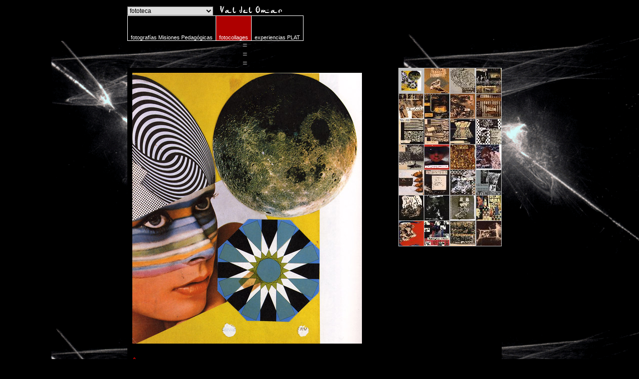

--- FILE ---
content_type: text/html
request_url: http://valdelomar.com/foto1.php?lang=es&menu_act=6&foto1_codi=2
body_size: 2042
content:
<html>
<head>
<meta http-equiv="Content-Language" content="es">
<meta http-equiv="Content-Type" content="text/html; charset=iso-8859-1">
<title>valdelomar.com </title>
<style>
A:link {text-decoration: none;}
a.{text-decoration:none}
a:hover {text-decoration:underline}
select {font-family: Arial, Helvetica, sans-serif; font-size: 9pt; color: #000000;}
</style>

<script language="JavaScript" type="text/JavaScript">
<!--
function MM_jumpMenu(targ,selObj,restore){ //v3.0
  eval(targ+".location='"+selObj.options[selObj.selectedIndex].value+"'");
  if (restore) selObj.selectedIndex=0;
}
function MM_openBrWindow(theURL,winName,features) { //v2.0
  window.open(theURL,winName,features);
}
//-->
</script>
</head>
<body link="#FFFFFF" vlink="#FFFFFF" alink="#FFFFFF" topmargin="0" leftmargin="0" text="#D4D4D4" bgcolor="#000000">

<div align="center">
  <center>
  <table border="0" cellpadding="0" cellspacing="0" style="border-collapse: collapse" bordercolor="#111111" width="100%" background="imatges2/fototeca.gif">
    <tr>
      <td style="font-family: arial, helvetica; font-size: 8pt">&nbsp;
      </td>
      <td style="font-family: arial, helvetica; font-size: 8pt">
      <font color="#000000"><a name="o">o</a></font></td>
      <td style="font-family: arial, helvetica; font-size: 8pt">&nbsp;
      </td>
    </tr>
    <tr>
      <td>&nbsp;
      </td>
      <td>
      <table border="0" cellpadding="0" cellspacing="0" style="border-collapse: collapse">
        <tr>
          <td bgcolor="#000000">
            		    <select size='1' name='menu_vdo' onChange="MM_jumpMenu('parent',this,0)" style='border-style:solid; border-width:1; font-family: arial, helvetica; font-size: 8 pt; color: #000000'><option value='home.php?lang=es&menu_act=1' >home</option><option value='resumen.php?lang=es&menu_act=2' >en resumen</option><option value='crono1.php?lang=es&menu_act=3' >cronobiografia ilustrada</option><option value='labo1.php?lang=es&menu_act=4' >laboratorio</option><option value='cine1.php?lang=es&menu_act=5' >cinegrafías</option><option value='foto1.php?lang=es&menu_act=6' selected>fototeca</option><option value='texto1.php?lang=es&menu_act=7' >textos</option><option value='sem1.php?lang=es&menu_act=8' >semblazas y ensayos</option><option value='act1.php?lang=es&menu_act=9' >actividades y publicaciones</option><option value='tira1.php?lang=es&menu_act=10' >Tira tu reloj al agua</option><option value='sinfin1.php?lang=es&menu_act=11' >sin fin</option><option value='prensa1.php?lang=es&menu_act=12' >prensa</option></select>&nbsp;&nbsp;
      <img border="0" src="imatges2/tit_valdelomar.gif" width="126" height="14"> &nbsp; </td>
          <td bgcolor="#000000" style="font-family: arial, helvetica; font-size: 8pt; color: #FF0000; font-weight: bold; padding-left: 3; padding-right: 10" align="left" valign="bottom">&nbsp;
      </td>
        </tr>
      </table>
      </td>
      <td>&nbsp;
      </td>
    </tr>
    <tr>
      <td bgcolor="#000000">&nbsp;</td>
      <td width="750" style="font-family: arial,helvetica; font-size: 8pt; color: #FFFFFF">
<table border="0" cellpadding="0" cellspacing="0" style="border-collapse: collapse; font-family: arial, helvetica; font-size: 8pt; color: #FFFFFF; padding-left: 6; padding-right: 6">
  <tr>
	<td style='border: 1px solid #FFFFFF; padding-left:6; padding-right:6' valign='bottom' bgcolor='#000000' height='50'>
		  <a href='foto1.php?lang=es&menu_act=6&foto1_codi=1'>fotografías Misiones Pedagógicas</a></td><td style='border: 1px solid #FFFFFF; padding-left:6; padding-right:6' valign='bottom' bgcolor='#AE0000' height='50'>fotocollages</td><td style='border: 1px solid #FFFFFF; padding-left:6; padding-right:6' valign='bottom' bgcolor='#000000' height='50'>
		  <a href='foto1.php?lang=es&menu_act=6&foto1_codi=4'>experiencias PLAT</a></td>  </tr>
</table>
      </td>
      <td>&nbsp;</td>
    </tr>
    <tr>
      <td>&nbsp;</td>
      <td width="750">
      <table border="0" cellpadding="0" cellspacing="0" style="border-collapse: collapse; font-family: arial, helvetica; font-size: 8pt; " width="100%">
        <tr>
          <td width="100%" height="50">
          <table border="0" cellpadding="0" cellspacing="0" style="border-collapse: collapse" width="249">
            <tr>
              <td width="229">&nbsp;</td>
              <td align="left" valign="top" width="17">=<br>
              =<br>
              =</td>
            </tr>
          </table>
          </td>
        </tr>
        <tr>
          <td width="100%" style="padding: 0" valign="top" height="300">
		  <table border='0' cellpadding='0' cellspacing='0' style='border-collapse: collapse; font-family: arial, helvetica; font-size: 8pt; ' width='750'><tr><td bgcolor='#000000' style='padding: 10' width='460' align='left' valign='top'><img border='0' src='fotos/foto/foto_9.jpg?1769819929'><br><br><br><div align='left'><a href='#o'><font size='4' color='#FF0000'>^</font></a></div></td><td width='62'>&nbsp;</td><td bgcolor='#000000' style='font-family: arial, helvetica; font-size: 8pt; padding: 0' align='left' valign='top' width='200'><table border='1' cellpadding='0' cellspacing='0' style='border-collapse: collapse' width='100%' bordercolor='#C0C0C0'><tr><td width='50' height='50' align='center' bgcolor='#C0C0C0'><a href='/foto1.php?lang=es&menu_act=6&foto1_codi=2&foto2_codi=9&pagact_foto=1'><img border='0' src='thumb.php?1769819929&src=fotos/foto/foto_9.jpg&am_t=40&al_t=40'></a></td><td width='50' height='50' align='center' bgcolor='#C0C0C0'><a href='/foto1.php?lang=es&menu_act=6&foto1_codi=2&foto2_codi=10&pagact_foto=1'><img border='0' src='thumb.php?1769819929&src=fotos/foto/foto_10.jpg&am_t=50&al_t=50'></a></td><td width='50' height='50' align='center' bgcolor='#C0C0C0'><a href='/foto1.php?lang=es&menu_act=6&foto1_codi=2&foto2_codi=11&pagact_foto=1'><img border='0' src='thumb.php?1769819929&src=fotos/foto/foto_11.jpg&am_t=50&al_t=50'></a></td><td width='50' height='50' align='center' bgcolor='#C0C0C0'><a href='/foto1.php?lang=es&menu_act=6&foto1_codi=2&foto2_codi=12&pagact_foto=1'><img border='0' src='thumb.php?1769819929&src=fotos/foto/foto_12.jpg&am_t=50&al_t=50'></a></td></tr><tr><td width='50' height='50' align='center' bgcolor='#C0C0C0'><a href='/foto1.php?lang=es&menu_act=6&foto1_codi=2&foto2_codi=13&pagact_foto=1'><img border='0' src='thumb.php?1769819929&src=fotos/foto/foto_13.jpg&am_t=50&al_t=50'></a></td><td width='50' height='50' align='center' bgcolor='#C0C0C0'><a href='/foto1.php?lang=es&menu_act=6&foto1_codi=2&foto2_codi=14&pagact_foto=1'><img border='0' src='thumb.php?1769819929&src=fotos/foto/foto_14.jpg&am_t=50&al_t=50'></a></td><td width='50' height='50' align='center' bgcolor='#C0C0C0'><a href='/foto1.php?lang=es&menu_act=6&foto1_codi=2&foto2_codi=15&pagact_foto=1'><img border='0' src='thumb.php?1769819929&src=fotos/foto/foto_15.jpg&am_t=50&al_t=50'></a></td><td width='50' height='50' align='center' bgcolor='#C0C0C0'><a href='/foto1.php?lang=es&menu_act=6&foto1_codi=2&foto2_codi=16&pagact_foto=1'><img border='0' src='thumb.php?1769819929&src=fotos/foto/foto_16.jpg&am_t=50&al_t=50'></a></td></tr><tr><td width='50' height='50' align='center' bgcolor='#C0C0C0'><a href='/foto1.php?lang=es&menu_act=6&foto1_codi=2&foto2_codi=17&pagact_foto=1'><img border='0' src='thumb.php?1769819929&src=fotos/foto/foto_17.jpg&am_t=50&al_t=50'></a></td><td width='50' height='50' align='center' bgcolor='#C0C0C0'><a href='/foto1.php?lang=es&menu_act=6&foto1_codi=2&foto2_codi=18&pagact_foto=1'><img border='0' src='thumb.php?1769819929&src=fotos/foto/foto_18.jpg&am_t=50&al_t=50'></a></td><td width='50' height='50' align='center' bgcolor='#C0C0C0'><a href='/foto1.php?lang=es&menu_act=6&foto1_codi=2&foto2_codi=19&pagact_foto=1'><img border='0' src='thumb.php?1769819929&src=fotos/foto/foto_19.jpg&am_t=50&al_t=50'></a></td><td width='50' height='50' align='center' bgcolor='#C0C0C0'><a href='/foto1.php?lang=es&menu_act=6&foto1_codi=2&foto2_codi=20&pagact_foto=1'><img border='0' src='thumb.php?1769819929&src=fotos/foto/foto_20.jpg&am_t=50&al_t=50'></a></td></tr><tr><td width='50' height='50' align='center' bgcolor='#C0C0C0'><a href='/foto1.php?lang=es&menu_act=6&foto1_codi=2&foto2_codi=21&pagact_foto=1'><img border='0' src='thumb.php?1769819929&src=fotos/foto/foto_21.jpg&am_t=50&al_t=50'></a></td><td width='50' height='50' align='center' bgcolor='#C0C0C0'><a href='/foto1.php?lang=es&menu_act=6&foto1_codi=2&foto2_codi=22&pagact_foto=1'><img border='0' src='thumb.php?1769819929&src=fotos/foto/foto_22.jpg&am_t=50&al_t=50'></a></td><td width='50' height='50' align='center' bgcolor='#C0C0C0'><a href='/foto1.php?lang=es&menu_act=6&foto1_codi=2&foto2_codi=23&pagact_foto=1'><img border='0' src='thumb.php?1769819929&src=fotos/foto/foto_23.jpg&am_t=50&al_t=50'></a></td><td width='50' height='50' align='center' bgcolor='#C0C0C0'><a href='/foto1.php?lang=es&menu_act=6&foto1_codi=2&foto2_codi=24&pagact_foto=1'><img border='0' src='thumb.php?1769819929&src=fotos/foto/foto_24.jpg&am_t=50&al_t=50'></a></td></tr><tr><td width='50' height='50' align='center' bgcolor='#C0C0C0'><a href='/foto1.php?lang=es&menu_act=6&foto1_codi=2&foto2_codi=25&pagact_foto=1'><img border='0' src='thumb.php?1769819929&src=fotos/foto/foto_25.jpg&am_t=50&al_t=50'></a></td><td width='50' height='50' align='center' bgcolor='#C0C0C0'><a href='/foto1.php?lang=es&menu_act=6&foto1_codi=2&foto2_codi=26&pagact_foto=1'><img border='0' src='thumb.php?1769819929&src=fotos/foto/foto_26.jpg&am_t=50&al_t=50'></a></td><td width='50' height='50' align='center' bgcolor='#C0C0C0'><a href='/foto1.php?lang=es&menu_act=6&foto1_codi=2&foto2_codi=27&pagact_foto=1'><img border='0' src='thumb.php?1769819929&src=fotos/foto/foto_27.jpg&am_t=50&al_t=50'></a></td><td width='50' height='50' align='center' bgcolor='#C0C0C0'><a href='/foto1.php?lang=es&menu_act=6&foto1_codi=2&foto2_codi=28&pagact_foto=1'><img border='0' src='thumb.php?1769819929&src=fotos/foto/foto_28.jpg&am_t=50&al_t=50'></a></td></tr><tr><td width='50' height='50' align='center' bgcolor='#C0C0C0'><a href='/foto1.php?lang=es&menu_act=6&foto1_codi=2&foto2_codi=29&pagact_foto=1'><img border='0' src='thumb.php?1769819929&src=fotos/foto/foto_29.jpg&am_t=50&al_t=50'></a></td><td width='50' height='50' align='center' bgcolor='#C0C0C0'><a href='/foto1.php?lang=es&menu_act=6&foto1_codi=2&foto2_codi=30&pagact_foto=1'><img border='0' src='thumb.php?1769819929&src=fotos/foto/foto_30.jpg&am_t=50&al_t=50'></a></td><td width='50' height='50' align='center' bgcolor='#C0C0C0'><a href='/foto1.php?lang=es&menu_act=6&foto1_codi=2&foto2_codi=31&pagact_foto=1'><img border='0' src='thumb.php?1769819929&src=fotos/foto/foto_31.jpg&am_t=50&al_t=50'></a></td><td width='50' height='50' align='center' bgcolor='#C0C0C0'><a href='/foto1.php?lang=es&menu_act=6&foto1_codi=2&foto2_codi=32&pagact_foto=1'><img border='0' src='thumb.php?1769819929&src=fotos/foto/foto_32.jpg&am_t=50&al_t=50'></a></td></tr><tr><td width='50' height='50' align='center' bgcolor='#C0C0C0'><a href='/foto1.php?lang=es&menu_act=6&foto1_codi=2&foto2_codi=33&pagact_foto=1'><img border='0' src='thumb.php?1769819929&src=fotos/foto/foto_33.jpg&am_t=50&al_t=50'></a></td><td width='50' height='50' align='center' bgcolor='#C0C0C0'><a href='/foto1.php?lang=es&menu_act=6&foto1_codi=2&foto2_codi=34&pagact_foto=1'><img border='0' src='thumb.php?1769819929&src=fotos/foto/foto_34.jpg&am_t=50&al_t=50'></a></td><td width='50' height='50' align='center' bgcolor='#C0C0C0'><a href='/foto1.php?lang=es&menu_act=6&foto1_codi=2&foto2_codi=35&pagact_foto=1'><img border='0' src='thumb.php?1769819929&src=fotos/foto/foto_35.jpg&am_t=50&al_t=50'></a></td><td width='50' height='50' align='center' bgcolor='#C0C0C0'><a href='/foto1.php?lang=es&menu_act=6&foto1_codi=2&foto2_codi=36&pagact_foto=1'><img border='0' src='thumb.php?1769819929&src=fotos/foto/foto_36.jpg&am_t=50&al_t=50'></a></td></tr><tr></tr></table></td></tr></table>		  </td>
        </tr>
        <tr>
          <td width="100%">&nbsp;</td>
        </tr>
      </table>
      </td>
      <td>&nbsp;</td>
    </tr>
    <tr>
      <td bgcolor="#000000">&nbsp;</td>
      <td width="750" bgcolor="#000000" style="font-family: arial, helvetica; font-size: 8pt; color: #C0C0C0; padding-left: 10; padding-right: 10" align="right">
      <a href='creditos.php?lang=es'>web credits</a>&nbsp;&nbsp; --------------&nbsp;valdelomar.com</td>
      <td bgcolor="#000000">&nbsp;</td>
    </tr>
  </table>
  </center>
</div>
<p><font size="1" face="Arial"><font color="#808080">&lt;&lt; <br>
&nbsp;&nbsp;&nbsp; web design </font>
<a target="_blank" href="http://www.ktonycia.com/"><font color="#808080">KTON Y 
CÍA</font></a></font></p>
</body>

</html>